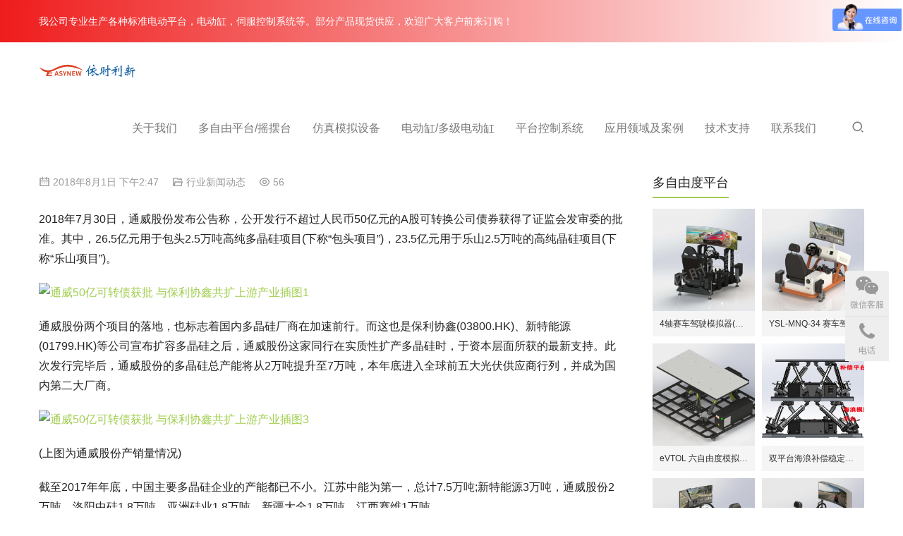

--- FILE ---
content_type: text/html; charset=UTF-8
request_url: https://www.20um.com/news/4627.html
body_size: 11707
content:
<!DOCTYPE html>
<html lang="zh-Hans">
<head>
<meta charset="UTF-8">
<meta http-equiv="X-UA-Compatible" content="IE=Edge,chrome=1">
<meta name="renderer" content="webkit">
<meta name="viewport" content="initial-scale=1.0,user-scalable=no,maximum-scale=1,width=device-width,viewport-fit=cover">
<meta name="format-detection" content="telephone=no">
<title>通威50亿可转债获批 与保利协鑫共扩上游产业  |  佛山市依时利新科技有限公司</title>
	<style>img:is([sizes="auto" i], [sizes^="auto," i]) { contain-intrinsic-size: 3000px 1500px }</style>
	<link rel="canonical" href="https://www.20um.com/news/4627.html" />
<meta name="applicable-device" content="pc,mobile" />
<meta http-equiv="Cache-Control" content="no-transform" />
<link rel="shortcut icon" href="https://www.20um.com/wp-content/uploads/2022/12/fav.png" />
<link rel='dns-prefetch' href='//www.20um.com' />
<link rel='stylesheet' id='stylesheet-css' href='//www.20um.com/wp-content/uploads/wpcom/style.4.9.2.1669968226.css?ver=4.9.2' type='text/css' media='all' />
<link rel='stylesheet' id='font-awesome-css' href='https://www.20um.com/wp-content/themes/vitality/themer/assets/css/font-awesome.css?ver=4.9.2' type='text/css' media='all' />
<link rel='stylesheet' id='wp-block-library-css' href='https://www.20um.com/wp-includes/css/dist/block-library/style.min.css?ver=6.8.1' type='text/css' media='all' />
<style id='classic-theme-styles-inline-css' type='text/css'>
/*! This file is auto-generated */
.wp-block-button__link{color:#fff;background-color:#32373c;border-radius:9999px;box-shadow:none;text-decoration:none;padding:calc(.667em + 2px) calc(1.333em + 2px);font-size:1.125em}.wp-block-file__button{background:#32373c;color:#fff;text-decoration:none}
</style>
<style id='global-styles-inline-css' type='text/css'>
:root{--wp--preset--aspect-ratio--square: 1;--wp--preset--aspect-ratio--4-3: 4/3;--wp--preset--aspect-ratio--3-4: 3/4;--wp--preset--aspect-ratio--3-2: 3/2;--wp--preset--aspect-ratio--2-3: 2/3;--wp--preset--aspect-ratio--16-9: 16/9;--wp--preset--aspect-ratio--9-16: 9/16;--wp--preset--color--black: #000000;--wp--preset--color--cyan-bluish-gray: #abb8c3;--wp--preset--color--white: #ffffff;--wp--preset--color--pale-pink: #f78da7;--wp--preset--color--vivid-red: #cf2e2e;--wp--preset--color--luminous-vivid-orange: #ff6900;--wp--preset--color--luminous-vivid-amber: #fcb900;--wp--preset--color--light-green-cyan: #7bdcb5;--wp--preset--color--vivid-green-cyan: #00d084;--wp--preset--color--pale-cyan-blue: #8ed1fc;--wp--preset--color--vivid-cyan-blue: #0693e3;--wp--preset--color--vivid-purple: #9b51e0;--wp--preset--gradient--vivid-cyan-blue-to-vivid-purple: linear-gradient(135deg,rgba(6,147,227,1) 0%,rgb(155,81,224) 100%);--wp--preset--gradient--light-green-cyan-to-vivid-green-cyan: linear-gradient(135deg,rgb(122,220,180) 0%,rgb(0,208,130) 100%);--wp--preset--gradient--luminous-vivid-amber-to-luminous-vivid-orange: linear-gradient(135deg,rgba(252,185,0,1) 0%,rgba(255,105,0,1) 100%);--wp--preset--gradient--luminous-vivid-orange-to-vivid-red: linear-gradient(135deg,rgba(255,105,0,1) 0%,rgb(207,46,46) 100%);--wp--preset--gradient--very-light-gray-to-cyan-bluish-gray: linear-gradient(135deg,rgb(238,238,238) 0%,rgb(169,184,195) 100%);--wp--preset--gradient--cool-to-warm-spectrum: linear-gradient(135deg,rgb(74,234,220) 0%,rgb(151,120,209) 20%,rgb(207,42,186) 40%,rgb(238,44,130) 60%,rgb(251,105,98) 80%,rgb(254,248,76) 100%);--wp--preset--gradient--blush-light-purple: linear-gradient(135deg,rgb(255,206,236) 0%,rgb(152,150,240) 100%);--wp--preset--gradient--blush-bordeaux: linear-gradient(135deg,rgb(254,205,165) 0%,rgb(254,45,45) 50%,rgb(107,0,62) 100%);--wp--preset--gradient--luminous-dusk: linear-gradient(135deg,rgb(255,203,112) 0%,rgb(199,81,192) 50%,rgb(65,88,208) 100%);--wp--preset--gradient--pale-ocean: linear-gradient(135deg,rgb(255,245,203) 0%,rgb(182,227,212) 50%,rgb(51,167,181) 100%);--wp--preset--gradient--electric-grass: linear-gradient(135deg,rgb(202,248,128) 0%,rgb(113,206,126) 100%);--wp--preset--gradient--midnight: linear-gradient(135deg,rgb(2,3,129) 0%,rgb(40,116,252) 100%);--wp--preset--font-size--small: 13px;--wp--preset--font-size--medium: 20px;--wp--preset--font-size--large: 36px;--wp--preset--font-size--x-large: 42px;--wp--preset--spacing--20: 0.44rem;--wp--preset--spacing--30: 0.67rem;--wp--preset--spacing--40: 1rem;--wp--preset--spacing--50: 1.5rem;--wp--preset--spacing--60: 2.25rem;--wp--preset--spacing--70: 3.38rem;--wp--preset--spacing--80: 5.06rem;--wp--preset--shadow--natural: 6px 6px 9px rgba(0, 0, 0, 0.2);--wp--preset--shadow--deep: 12px 12px 50px rgba(0, 0, 0, 0.4);--wp--preset--shadow--sharp: 6px 6px 0px rgba(0, 0, 0, 0.2);--wp--preset--shadow--outlined: 6px 6px 0px -3px rgba(255, 255, 255, 1), 6px 6px rgba(0, 0, 0, 1);--wp--preset--shadow--crisp: 6px 6px 0px rgba(0, 0, 0, 1);}:where(.is-layout-flex){gap: 0.5em;}:where(.is-layout-grid){gap: 0.5em;}body .is-layout-flex{display: flex;}.is-layout-flex{flex-wrap: wrap;align-items: center;}.is-layout-flex > :is(*, div){margin: 0;}body .is-layout-grid{display: grid;}.is-layout-grid > :is(*, div){margin: 0;}:where(.wp-block-columns.is-layout-flex){gap: 2em;}:where(.wp-block-columns.is-layout-grid){gap: 2em;}:where(.wp-block-post-template.is-layout-flex){gap: 1.25em;}:where(.wp-block-post-template.is-layout-grid){gap: 1.25em;}.has-black-color{color: var(--wp--preset--color--black) !important;}.has-cyan-bluish-gray-color{color: var(--wp--preset--color--cyan-bluish-gray) !important;}.has-white-color{color: var(--wp--preset--color--white) !important;}.has-pale-pink-color{color: var(--wp--preset--color--pale-pink) !important;}.has-vivid-red-color{color: var(--wp--preset--color--vivid-red) !important;}.has-luminous-vivid-orange-color{color: var(--wp--preset--color--luminous-vivid-orange) !important;}.has-luminous-vivid-amber-color{color: var(--wp--preset--color--luminous-vivid-amber) !important;}.has-light-green-cyan-color{color: var(--wp--preset--color--light-green-cyan) !important;}.has-vivid-green-cyan-color{color: var(--wp--preset--color--vivid-green-cyan) !important;}.has-pale-cyan-blue-color{color: var(--wp--preset--color--pale-cyan-blue) !important;}.has-vivid-cyan-blue-color{color: var(--wp--preset--color--vivid-cyan-blue) !important;}.has-vivid-purple-color{color: var(--wp--preset--color--vivid-purple) !important;}.has-black-background-color{background-color: var(--wp--preset--color--black) !important;}.has-cyan-bluish-gray-background-color{background-color: var(--wp--preset--color--cyan-bluish-gray) !important;}.has-white-background-color{background-color: var(--wp--preset--color--white) !important;}.has-pale-pink-background-color{background-color: var(--wp--preset--color--pale-pink) !important;}.has-vivid-red-background-color{background-color: var(--wp--preset--color--vivid-red) !important;}.has-luminous-vivid-orange-background-color{background-color: var(--wp--preset--color--luminous-vivid-orange) !important;}.has-luminous-vivid-amber-background-color{background-color: var(--wp--preset--color--luminous-vivid-amber) !important;}.has-light-green-cyan-background-color{background-color: var(--wp--preset--color--light-green-cyan) !important;}.has-vivid-green-cyan-background-color{background-color: var(--wp--preset--color--vivid-green-cyan) !important;}.has-pale-cyan-blue-background-color{background-color: var(--wp--preset--color--pale-cyan-blue) !important;}.has-vivid-cyan-blue-background-color{background-color: var(--wp--preset--color--vivid-cyan-blue) !important;}.has-vivid-purple-background-color{background-color: var(--wp--preset--color--vivid-purple) !important;}.has-black-border-color{border-color: var(--wp--preset--color--black) !important;}.has-cyan-bluish-gray-border-color{border-color: var(--wp--preset--color--cyan-bluish-gray) !important;}.has-white-border-color{border-color: var(--wp--preset--color--white) !important;}.has-pale-pink-border-color{border-color: var(--wp--preset--color--pale-pink) !important;}.has-vivid-red-border-color{border-color: var(--wp--preset--color--vivid-red) !important;}.has-luminous-vivid-orange-border-color{border-color: var(--wp--preset--color--luminous-vivid-orange) !important;}.has-luminous-vivid-amber-border-color{border-color: var(--wp--preset--color--luminous-vivid-amber) !important;}.has-light-green-cyan-border-color{border-color: var(--wp--preset--color--light-green-cyan) !important;}.has-vivid-green-cyan-border-color{border-color: var(--wp--preset--color--vivid-green-cyan) !important;}.has-pale-cyan-blue-border-color{border-color: var(--wp--preset--color--pale-cyan-blue) !important;}.has-vivid-cyan-blue-border-color{border-color: var(--wp--preset--color--vivid-cyan-blue) !important;}.has-vivid-purple-border-color{border-color: var(--wp--preset--color--vivid-purple) !important;}.has-vivid-cyan-blue-to-vivid-purple-gradient-background{background: var(--wp--preset--gradient--vivid-cyan-blue-to-vivid-purple) !important;}.has-light-green-cyan-to-vivid-green-cyan-gradient-background{background: var(--wp--preset--gradient--light-green-cyan-to-vivid-green-cyan) !important;}.has-luminous-vivid-amber-to-luminous-vivid-orange-gradient-background{background: var(--wp--preset--gradient--luminous-vivid-amber-to-luminous-vivid-orange) !important;}.has-luminous-vivid-orange-to-vivid-red-gradient-background{background: var(--wp--preset--gradient--luminous-vivid-orange-to-vivid-red) !important;}.has-very-light-gray-to-cyan-bluish-gray-gradient-background{background: var(--wp--preset--gradient--very-light-gray-to-cyan-bluish-gray) !important;}.has-cool-to-warm-spectrum-gradient-background{background: var(--wp--preset--gradient--cool-to-warm-spectrum) !important;}.has-blush-light-purple-gradient-background{background: var(--wp--preset--gradient--blush-light-purple) !important;}.has-blush-bordeaux-gradient-background{background: var(--wp--preset--gradient--blush-bordeaux) !important;}.has-luminous-dusk-gradient-background{background: var(--wp--preset--gradient--luminous-dusk) !important;}.has-pale-ocean-gradient-background{background: var(--wp--preset--gradient--pale-ocean) !important;}.has-electric-grass-gradient-background{background: var(--wp--preset--gradient--electric-grass) !important;}.has-midnight-gradient-background{background: var(--wp--preset--gradient--midnight) !important;}.has-small-font-size{font-size: var(--wp--preset--font-size--small) !important;}.has-medium-font-size{font-size: var(--wp--preset--font-size--medium) !important;}.has-large-font-size{font-size: var(--wp--preset--font-size--large) !important;}.has-x-large-font-size{font-size: var(--wp--preset--font-size--x-large) !important;}
:where(.wp-block-post-template.is-layout-flex){gap: 1.25em;}:where(.wp-block-post-template.is-layout-grid){gap: 1.25em;}
:where(.wp-block-columns.is-layout-flex){gap: 2em;}:where(.wp-block-columns.is-layout-grid){gap: 2em;}
:root :where(.wp-block-pullquote){font-size: 1.5em;line-height: 1.6;}
</style>
<script type="text/javascript" src="https://www.20um.com/wp-includes/js/jquery/jquery.min.js?ver=3.7.1" id="jquery-core-js"></script>
<script type="text/javascript" src="https://www.20um.com/wp-includes/js/jquery/jquery-migrate.min.js?ver=3.4.1" id="jquery-migrate-js"></script>
<link rel="EditURI" type="application/rsd+xml" title="RSD" href="https://www.20um.com/xmlrpc.php?rsd" />
<link rel="icon" href="https://www.20um.com/wp-content/uploads/2022/12/fav-150x150.png" sizes="32x32" />
<link rel="icon" href="https://www.20um.com/wp-content/uploads/2022/12/fav.png" sizes="192x192" />
<link rel="apple-touch-icon" href="https://www.20um.com/wp-content/uploads/2022/12/fav.png" />
<meta name="msapplication-TileImage" content="https://www.20um.com/wp-content/uploads/2022/12/fav.png" />
<!--[if lte IE 11]><script src="https://www.20um.com/wp-content/themes/vitality/js/update.js"></script><![endif]-->
</head>
<body class="wp-singular post-template-default single single-post postid-4627 single-format-standard wp-theme-vitality lang-cn">
<header id="header" class="navbar-default">
	<div class="container clearfix">
        <div class="navbar-header">
            <button type="button" class="navbar-toggle collapsed" data-toggle="collapse" data-target=".navbar-menu">
                <span class="icon-bar icon-bar-1"></span>
                <span class="icon-bar icon-bar-2"></span>
                <span class="icon-bar icon-bar-3"></span>
            </button>
                        <div class="navbar-brand">
                <a href="https://www.20um.com" rel="home"><img src="https://www.20um.com/wp-content/uploads/2019/09/logo.png" alt="佛山市依时利新科技有限公司"></a>
            </div>
        </div>
        <nav class="collapse navbar-collapse navbar-right navbar-menu">
            <ul id="menu-head" class="nav navbar-nav"><li class="menu-item dropdown"><a href="https://www.20um.com/about" class="dropdown-toggle">关于我们</a>
<ul class="dropdown-menu menu-item-wrap menu-item-col-2">
	<li class="menu-item"><a href="https://www.20um.com/about">公司介绍</a></li>
	<li class="menu-item"><a href="https://www.20um.com/rongyao">荣耀资质</a></li>
</ul>
</li>
<li class="menu-item dropdown"><a href="https://www.20um.com/products" class="dropdown-toggle">多自由平台/摇摆台</a>
<ul class="dropdown-menu menu-item-wrap menu-item-col-5">
	<li class="menu-item"><a href="https://www.20um.com/products/2dof">两自由度仿真平台</a></li>
	<li class="menu-item"><a href="https://www.20um.com/products/three-freedom-platform">三自由度仿真平台</a></li>
	<li class="menu-item"><a href="https://www.20um.com/products/4dof">四自由度仿真平台</a></li>
	<li class="menu-item"><a href="https://www.20um.com/products/six-freedom-platform">六自由度仿真/调姿平台</a></li>
	<li class="menu-item"><a href="https://www.20um.com/products/%e5%80%be%e6%96%9c%e6%91%87%e6%91%86%e8%af%95%e9%aa%8c%e6%9c%ba-%e5%8f%b0">倾斜摇摆试验机/台</a></li>
	<li class="menu-item"><a href="https://www.20um.com/products/hailang-dof">海浪补偿运动平台</a></li>
	<li class="menu-item"><a href="https://www.20um.com/products/dizhen-moni-zhendongtai">地震模拟震动台</a></li>
	<li class="menu-item"><a href="https://www.20um.com/products/dingzhi-dof">定制自由度仿真/调姿平台</a></li>
</ul>
</li>
<li class="menu-item dropdown"><a href="https://www.20um.com/feixingmoni" class="dropdown-toggle">仿真模拟设备</a>
<ul class="dropdown-menu menu-item-wrap menu-item-col-5">
	<li class="menu-item"><a href="https://www.20um.com/feixingmoni/feixingqi">飞行模拟舱/器</a></li>
	<li class="menu-item"><a href="https://www.20um.com/feixingmoni/qichemoniqi">汽车模拟器</a></li>
	<li class="menu-item"><a href="https://www.20um.com/feixingmoni/scmnq">赛车模拟器</a></li>
	<li class="menu-item"><a href="https://www.20um.com/feixingmoni/ycjsc">远程驾驶舱-定制</a></li>
	<li class="menu-item"><a href="https://www.20um.com/feixingmoni/gcjx">工程机械模拟器</a></li>
	<li class="menu-item"><a href="https://www.20um.com/feixingmoni/motoche">电动摩托车模拟器</a></li>
	<li class="menu-item"><a href="https://www.20um.com/feixingmoni/zxc">自行车模拟器</a></li>
</ul>
</li>
<li class="menu-item dropdown"><a href="https://www.20um.com/sfddg" class="dropdown-toggle">电动缸/多级电动缸</a>
<ul class="dropdown-menu menu-item-wrap menu-item-col-5">
	<li class="menu-item"><a href="https://www.20um.com/sfddg/djddg">多级电动缸/多节电推缸</a></li>
	<li class="menu-item"><a href="https://www.20um.com/sfddg/ysl64">YSL64系列常规电动缸</a></li>
	<li class="menu-item"><a href="https://www.20um.com/sfddg/ysl75-sfddg">YSL75系列中型电动缸</a></li>
	<li class="menu-item"><a href="https://www.20um.com/sfddg/ysl93-sfddg">YSL93系列大型电动缸</a></li>
	<li class="menu-item"><a href="https://www.20um.com/sfddg/ysl111-sfddg">YSL111系列大型电动缸</a></li>
	<li class="menu-item"><a href="https://www.20um.com/sfddg/ysl134-sfddg">YSL134系列重型电动缸</a></li>
	<li class="menu-item"><a href="https://www.20um.com/sfddg/ysl165">YSL165系列重型电动缸</a></li>
	<li class="menu-item"><a href="https://www.20um.com/sfddg/ysl200">15~100吨-重型电动缸</a></li>
</ul>
</li>
<li class="menu-item dropdown"><a href="https://www.20um.com/kongzhi" class="dropdown-toggle">平台控制系统</a>
<ul class="dropdown-menu menu-item-wrap menu-item-col-4">
	<li class="menu-item menu-item-object-post"><a href="https://www.20um.com/kongzhi/6197.html">多自由度运动控制器</a></li>
	<li class="menu-item menu-item-object-post"><a href="https://www.20um.com/kongzhi/6200.html">六自由度-洗出算法</a></li>
	<li class="menu-item menu-item-object-post"><a href="https://www.20um.com/kongzhi/6202.html">三/六自由度运动控制反解算法</a></li>
	<li class="menu-item menu-item-object-post"><a href="https://www.20um.com/kongzhi/6204.html">三/六自由度运动控制正解算法</a></li>
</ul>
</li>
<li class="menu-item dropdown"><a href="https://www.20um.com/case" class="dropdown-toggle">应用领域及案例</a>
<ul class="dropdown-menu menu-item-wrap menu-item-col-5">
	<li class="menu-item"><a href="https://www.20um.com/case/qiche">汽车驾驶模拟仿真</a></li>
	<li class="menu-item"><a href="https://www.20um.com/case/feixing">飞行驾驶模拟仿真</a></li>
	<li class="menu-item"><a href="https://www.20um.com/case/dizhen">地震模拟体验</a></li>
	<li class="menu-item"><a href="https://www.20um.com/case/hailang">海浪模拟仿真/海浪补偿</a></li>
	<li class="menu-item"><a href="https://www.20um.com/case/chuanzai">船载卫星天线测试</a></li>
	<li class="menu-item"><a href="https://www.20um.com/case/donggan">动感娱乐仿真</a></li>
	<li class="menu-item"><a href="https://www.20um.com/case/shiyan">试验装置</a></li>
	<li class="menu-item"><a href="https://www.20um.com/case/yazhuang">汽车工业压装</a></li>
	<li class="menu-item"><a href="https://www.20um.com/case/sp-yy-bz-wl">食品、医药、包装、物流行业</a></li>
	<li class="menu-item"><a href="https://www.20um.com/case/qita">其它行业压装设备</a></li>
	<li class="menu-item"><a href="https://www.20um.com/case/tihuan">油缸/气缸替换</a></li>
</ul>
</li>
<li class="menu-item dropdown"><a href="https://www.20um.com/jishuzhichi" class="dropdown-toggle">技术支持</a>
<ul class="dropdown-menu menu-item-wrap menu-item-col-5">
	<li class="menu-item menu-item-object-post"><a href="https://www.20um.com/jishuzhichi/6214.html">多自由度平台选型</a></li>
	<li class="menu-item menu-item-object-post"><a href="https://www.20um.com/jishuzhichi/6216.html">电动缸选型</a></li>
	<li class="menu-item menu-item-object-post"><a href="https://www.20um.com/jishuzhichi/6218.html">其它产品选型样本</a></li>
	<li class="menu-item current-post-ancestor current-post-parent active"><a href="https://www.20um.com/news">行业新闻动态</a></li>
	<li class="menu-item"><a href="https://www.20um.com/zulin">租赁服务</a></li>
	<li class="menu-item"><a href="https://www.20um.com/products/shipin">安装、调试视频</a></li>
	<li class="menu-item"><a href="https://www.20um.com/wenda">常见问题</a></li>
</ul>
</li>
<li class="menu-item dropdown"><a href="https://www.20um.com/contact" class="dropdown-toggle">联系我们</a>
<ul class="dropdown-menu menu-item-wrap menu-item-col-2">
	<li class="menu-item"><a href="https://www.20um.com/jobs">人才招聘</a></li>
	<li class="menu-item"><a href="https://www.20um.com/contact">在线留言</a></li>
</ul>
</li>
</ul><!-- /.navbar-collapse -->

            <div class="navbar-action pull-right">
                                    <div class="search-index pull-left">
                        <a class="search-icon" href="javascript:;"><i class="wpcom-icon wi"><svg aria-hidden="true"><use xlink:href="#wi-search"></use></svg></i></a>
                        <form class="search-form" action="https://www.20um.com" method="get" role="search">
    <input type="text" class="keyword" name="s" placeholder="输入关键词搜索..." value="">
    <button type="submit" class="submit"><i class="wpcom-icon wi"><svg aria-hidden="true"><use xlink:href="#wi-search"></use></svg></i></button>
</form>                    </div><!-- /.search-index -->
                                
                            </div>
        </nav>
	</div><!-- /.container -->
</header>
<div id="wrap">    <div class="post-head">
        <div class="container clearfix" id="j-post-head">
            <ol class="breadcrumb" vocab="https://schema.org/" typeof="BreadcrumbList"><li class="home" property="itemListElement" typeof="ListItem"><a href="https://www.20um.com" property="item" typeof="WebPage"><span property="name" class="hide">佛山市依时利新科技有限公司</span>首页</a><meta property="position" content="1"></li><li property="itemListElement" typeof="ListItem"><i class="wpcom-icon wi"><svg aria-hidden="true"><use xlink:href="#wi-arrow-right-3"></use></svg></i><a href="https://www.20um.com/news" property="item" typeof="WebPage"><span property="name">行业新闻动态</span></a><meta property="position" content="2"></li></ol>            <div class="pull-left" id="j-title">
                <h1 class="title entry-title">通威50亿可转债获批 与保利协鑫共扩上游产业</h1>
            </div>
        </div>
    </div>
    <div class="container">
        <div class="main">
            <div class="entry-meta">
                <time class="entry-meta-time published" datetime="2018-08-01T14:47:19+08:00" pubdate>
                    <i class="wpcom-icon wi"><svg aria-hidden="true"><use xlink:href="#wi-date"></use></svg></i> 2018年8月1日 下午2:47                </time>
                                <span class="entry-meta-cat"><i class="wpcom-icon wi"><svg aria-hidden="true"><use xlink:href="#wi-folder-open"></use></svg></i> <a href="https://www.20um.com/news" rel="category tag">行业新闻动态</a></span>
                <span class="entry-meta-cat"><i class="wpcom-icon wi"><svg aria-hidden="true"><use xlink:href="#wi-eye"></use></svg></i> 56</span>            </div>
            <div class="entry-content">
                <p>2018年7月30日，通威股份发布公告称，公开发行不超过人民币50亿元的A股可转换公司债券获得了证监会发审委的批准。其中，26.5亿元用于包头2.5万吨高纯多晶硅项目(下称“包头项目”)，23.5亿元用于乐山2.5万吨的高纯晶硅项目(下称“乐山项目”)。</p>
<p><noscript><img decoding="async" src="https://www.xianjichina.com/data/editer/20180731/image/11bac0fd1efbe61b62b5be529548a82c.png" title="通威50亿可转债获批 与保利协鑫共扩上游产业插图" alt="通威50亿可转债获批 与保利协鑫共扩上游产业插图" /></noscript><img decoding="async" class="j-lazy" src="https://www.20um.com/wp-content/themes/vitality/themer/assets/images/lazy.png" data-original="https://www.xianjichina.com/data/editer/20180731/image/11bac0fd1efbe61b62b5be529548a82c.png" title="通威50亿可转债获批 与保利协鑫共扩上游产业插图1" alt="通威50亿可转债获批 与保利协鑫共扩上游产业插图1" /></p>
<p>通威股份两个项目的落地，也标志着国内多晶硅厂商在加速前行。而这也是保利协鑫(03800.HK)、新特能源(01799.HK)等公司宣布扩容多晶硅之后，通威股份这家同行在实质性扩产多晶硅时，于资本层面所获的最新支持。此次发行完毕后，通威股份的多晶硅总产能将从2万吨提升至7万吨，本年底进入全球前五大光伏供应商行列，并成为国内第二大厂商。</p>
<p><noscript><img fetchpriority="high" decoding="async" src="https://www.xianjichina.com/data/editer/20180731/image/daf90f6abe15914f9420a198e17f11e7.png" width="450" height="137" title="通威50亿可转债获批 与保利协鑫共扩上游产业插图2" alt="通威50亿可转债获批 与保利协鑫共扩上游产业插图2" /></noscript><img fetchpriority="high" decoding="async" class="j-lazy" src="https://www.20um.com/wp-content/themes/vitality/themer/assets/images/lazy.png" data-original="https://www.xianjichina.com/data/editer/20180731/image/daf90f6abe15914f9420a198e17f11e7.png" width="450" height="137" title="通威50亿可转债获批 与保利协鑫共扩上游产业插图3" alt="通威50亿可转债获批 与保利协鑫共扩上游产业插图3" /></p>
<p>(上图为通威股份产销量情况)</p>
<p>截至2017年年底，中国主要多晶硅企业的产能都已不小。江苏中能为第一，总计7.5万吨;新特能源3万吨，通威股份2万吨，洛阳中硅1.8万吨，亚洲硅业1.8万吨，新疆大全1.8万吨，江西赛维1万吨。</p>
<p>上述所有多晶硅企业中，除了江西赛维没有在2017年出现扩容动作之外，其他都有不同程度的产能扩充。其中，江苏中能提升了5000吨，新特能源、洛阳中硅分别提升了7200吨和2300吨。亚洲硅业的提升幅度为6700吨(数据来源CPIA)。四家主流多晶硅大厂在去年的营收总计达274亿元左右。</p>
<p>尽管下半年户用和地面电站可能会暂停，但全球的光伏需求未有停歇迹象。而这一预测也让国内多晶硅企业在做新一轮扩产计划时有了一定的底气。</p>
<p>就第一大多晶硅企业保利协鑫的业务布局来看，它将继续稳固江苏徐州基地的多晶生产线(约7.5万吨)。该区域现有的2万吨产能搬至新疆后，原有产能将由自备电厂低电价完全覆盖，进一步突显公司在多晶硅生产环节的成本优势。其次，该公司西进新疆，57亿元巨资投入、扩产多晶硅产业基地。该项目包括4万吨的新建设备、2万吨现有徐州项目搬迁，总预算达56.82亿元，其中20亿元为注册资本，由企业自有资金支付。</p>
<p>今年5月27日的SNEC期间，大会执行主席、协鑫集团董事长兼保利协鑫董事局主席朱共山发言指出，协鑫集团新疆多晶硅一体化基地正在建设中，多晶产品成本下降的同时，品质也会继续稳步提升。到2020年，协鑫集团多晶硅产能或达15万吨。</p>
<p><noscript><img decoding="async" src="https://www.xianjichina.com/data/editer/20180731/image/ef1833c104f1f84c8766d9991890d5d6.png" title="通威50亿可转债获批 与保利协鑫共扩上游产业插图4" alt="通威50亿可转债获批 与保利协鑫共扩上游产业插图4" /></noscript><img decoding="async" class="j-lazy" src="https://www.20um.com/wp-content/themes/vitality/themer/assets/images/lazy.png" data-original="https://www.xianjichina.com/data/editer/20180731/image/ef1833c104f1f84c8766d9991890d5d6.png" title="通威50亿可转债获批 与保利协鑫共扩上游产业插图5" alt="通威50亿可转债获批 与保利协鑫共扩上游产业插图5" /></p>
<p>(保利协鑫工程师正在勘察现场)</p>
<p>而通威股份方面，将会从现有的2万吨多晶硅产能，一跃提升至7万吨的产能。今年2月底，新特能源也称，要在2年内投资40亿、扩产多晶硅至总计6.6万吨。</p>
<p>通威股份的内部测算显示，各达2.5万吨的包头、乐山多晶硅项目，营收将分别为25.7亿元，同时净利润则分别实现8.8亿元、7.9亿元，预计财务内部收益率在30%以上。</p>
<p>截至2018年6月底，包头和乐山多晶硅的投资进度分别是42.17%和31.17%。通威股份也透露，仅多晶硅业务，2018年至2019年的客户意向采购订单分别是1.74万吨、7.06万吨和8.56万吨(取意向最高值)。</p>
<p><noscript><img decoding="async" src="https://www.xianjichina.com/data/editer/20180731/image/06ac983cfeb24f94de563b4d22f563f6.png" width="450" height="240" title="通威50亿可转债获批 与保利协鑫共扩上游产业插图6" alt="通威50亿可转债获批 与保利协鑫共扩上游产业插图6" /></noscript><img decoding="async" class="j-lazy" src="https://www.20um.com/wp-content/themes/vitality/themer/assets/images/lazy.png" data-original="https://www.xianjichina.com/data/editer/20180731/image/06ac983cfeb24f94de563b4d22f563f6.png" width="450" height="240" title="通威50亿可转债获批 与保利协鑫共扩上游产业插图7" alt="通威50亿可转债获批 与保利协鑫共扩上游产业插图7" /></p>
<p>在技术方面，2017年，通威股份多晶硅产能提升至2万吨/年，平均综合电耗降低至62KWh/kg以下，低于工信部所公布的领先企业综合电耗降低至70KWh/kg的平均行业水平。而在多晶硅原料硅粉较大幅度上涨的情况下，全年平均生产成本降低至5.88万元每吨。</p>
<p>目前，光伏产业已经是通威占据大半江山的核心业务之一了。2017年，其光伏业务板块收入实现93.8171亿元，占主营收入的36.65%，毛利则占主营毛利的54%，至27亿元。</p>
<p>2018年，通威股份的主要建设项目为三类：第一，在建的前次募集资金投资项目合肥太阳能二期2.3GW高效晶硅电池片和年产3.2GW的高效晶体硅太阳能电池，预计年底前建成投产。第二，此次5万吨的多晶硅项目，也将在今年年底投产。第三则是其他投资项目，主要是光伏电站和农牧业务板块的饲料厂技改和扩产项目，预计2年内陆续建成。</p>
<p>据财经网报道，国家能源局近日明确，不区分存量、增量资产，可再生能源补贴强度维持20年不变，配额制文件有望年内出台，新能源发展方向不变。</p>
<p>本文来自：索比光伏网</p>
                            </div>
            <div class="entry-tag"></div>
            <div class="entry-page">
                <p>上一篇：<a href="https://www.20um.com/news/4625.html" rel="prev">国内第一条臂车数字智能生产线投产 月产能达300台</a></p>
                <p>下一篇：<a href="https://www.20um.com/news/4629.html" rel="next">富耐克：超硬工具和超硬材料市场领导者</a></p>
            </div>
            <h3 class="entry-related-title">相关新闻</h3><ul class="entry-related entry-related-li"><li class="related-item"><a href="https://www.20um.com/news/7133.html" title="4轴动感赛车模拟器">4轴动感赛车模拟器</a></li><li class="related-item"><a href="https://www.20um.com/news/7175.html" title="自行车骑行模拟器-YSL-3DOF-ZXC-1KN">自行车骑行模拟器-YSL-3DOF-ZXC-1KN</a></li><li class="related-item"><a href="https://www.20um.com/news/7179.html" title="YSL-6DOF-MNQ-49 六轴汽车驾驶模拟器">YSL-6DOF-MNQ-49 六轴汽车驾驶模拟器</a></li><li class="related-item"><a href="https://www.20um.com/news/7192.html" title="YSL-MNQ-49 新能源汽车驾驶模拟器">YSL-MNQ-49 新能源汽车驾驶模拟器</a></li><li class="related-item"><a href="https://www.20um.com/news/7063.html" title="三自由度-船用自平衡椅-防晕座椅">三自由度-船用自平衡椅-防晕座椅</a></li><li class="related-item"><a href="https://www.20um.com/news/6384.html" title="依时利2022春节放假通知">依时利2022春节放假通知</a></li><li class="related-item"><a href="https://www.20um.com/news/6319.html" title="直线式电动缸样本用途广泛、主要分类">直线式电动缸样本用途广泛、主要分类</a></li><li class="related-item"><a href="https://www.20um.com/news/6293.html" title="伺服电动缸推力大小可控吗？">伺服电动缸推力大小可控吗？</a></li><li class="related-item"><a href="https://www.20um.com/news/6289.html" title="湖南长沙用户注意!专业生产直流电动缸,厂家直销,型号齐全.">湖南长沙用户注意!专业生产直流电动缸,厂家直销,型号齐全.</a></li><li class="related-item"><a href="https://www.20um.com/news/6286.html" title="电动缸原理三维动画，电动缸结构图">电动缸原理三维动画，电动缸结构图</a></li></ul>                    </div>
                    <aside id="sidebar" class="hidden-xs sidebar">
                <div class="widget widget_lastest_products"><h3 class="widget-title"><span>多自由度平台</span></h3>            <ul class="p-list row">
                                    <li class="col-xs-12 col-md-12 p-item">
                        <div class="p-item-wrap">
                            <a class="thumb" href="https://www.20um.com/products/three-freedom-platform/7268.html">
                                <img class="j-lazy" src="https://www.20um.com/wp-content/themes/vitality/themer/assets/images/lazy.png" data-original="https://www.20um.com/wp-content/uploads/2025/12/2025123002352070-480x480.jpg" width="480" height="480" alt="4轴赛车驾驶模拟器(YSL-MNQ-S34)" title="4轴赛车驾驶模拟器(YSL-MNQ-S34)缩略图" />                            </a>
                            <h4 class="title">
                                <a href="https://www.20um.com/products/three-freedom-platform/7268.html" title="4轴赛车驾驶模拟器(YSL-MNQ-S34)">
                                    4轴赛车驾驶模拟器(YSL-MNQ-S34)                                </a>
                            </h4>
                        </div>
                    </li>
                                    <li class="col-xs-12 col-md-12 p-item">
                        <div class="p-item-wrap">
                            <a class="thumb" href="https://www.20um.com/products/three-freedom-platform/7265.html">
                                <img width="480" height="480" src="https://www.20um.com/wp-content/themes/vitality/themer/assets/images/lazy.png" class="attachment-post-thumbnail size-post-thumbnail wp-post-image j-lazy" alt="YSL-MNQ-34 赛车驾驶模拟器" decoding="async" data-original="https://www.20um.com/wp-content/uploads/2025/12/2025122906362076-480x480.jpg" title="YSL-MNQ-34 赛车驾驶模拟器缩略图" />                            </a>
                            <h4 class="title">
                                <a href="https://www.20um.com/products/three-freedom-platform/7265.html" title="YSL-MNQ-34 赛车驾驶模拟器">
                                    YSL-MNQ-34 赛车驾驶模拟器                                </a>
                            </h4>
                        </div>
                    </li>
                                    <li class="col-xs-12 col-md-12 p-item">
                        <div class="p-item-wrap">
                            <a class="thumb" href="https://www.20um.com/products/7259.html">
                                <img width="480" height="480" src="https://www.20um.com/wp-content/themes/vitality/themer/assets/images/lazy.png" class="attachment-post-thumbnail size-post-thumbnail wp-post-image j-lazy" alt="eVTOL 六自由度模拟平台" decoding="async" data-original="https://www.20um.com/wp-content/uploads/2025/11/cf92431d9cafb7c44aeba72068392310-480x480.jpg" title="eVTOL 六自由度模拟平台缩略图" />                            </a>
                            <h4 class="title">
                                <a href="https://www.20um.com/products/7259.html" title="eVTOL 六自由度模拟平台">
                                    eVTOL 六自由度模拟平台                                </a>
                            </h4>
                        </div>
                    </li>
                                    <li class="col-xs-12 col-md-12 p-item">
                        <div class="p-item-wrap">
                            <a class="thumb" href="https://www.20um.com/products/7247.html">
                                <img width="480" height="480" src="https://www.20um.com/wp-content/themes/vitality/themer/assets/images/lazy.png" class="attachment-post-thumbnail size-post-thumbnail wp-post-image j-lazy" alt="双平台海浪补偿稳定系统" decoding="async" data-original="https://www.20um.com/wp-content/uploads/2025/10/2025102206112530-480x480.jpg" title="双平台海浪补偿稳定系统缩略图" />                            </a>
                            <h4 class="title">
                                <a href="https://www.20um.com/products/7247.html" title="双平台海浪补偿稳定系统">
                                    双平台海浪补偿稳定系统                                </a>
                            </h4>
                        </div>
                    </li>
                                    <li class="col-xs-12 col-md-12 p-item">
                        <div class="p-item-wrap">
                            <a class="thumb" href="https://www.20um.com/products/three-freedom-platform/7186.html">
                                <img width="480" height="480" src="https://www.20um.com/wp-content/themes/vitality/themer/assets/images/lazy.png" class="attachment-post-thumbnail size-post-thumbnail wp-post-image j-lazy" alt="YSL-3DOF-MNQ-49 三轴公交汽车驾驶模拟器" decoding="async" data-original="https://www.20um.com/wp-content/uploads/2025/07/737dd8d2029ee29d7db0a8a19f44c0c-480x480.jpg" title="YSL-3DOF-MNQ-49 三轴公交汽车驾驶模拟器缩略图" />                            </a>
                            <h4 class="title">
                                <a href="https://www.20um.com/products/three-freedom-platform/7186.html" title="YSL-3DOF-MNQ-49 三轴公交汽车驾驶模拟器">
                                    YSL-3DOF-MNQ-49 三轴公交汽车驾驶模拟器                                </a>
                            </h4>
                        </div>
                    </li>
                                    <li class="col-xs-12 col-md-12 p-item">
                        <div class="p-item-wrap">
                            <a class="thumb" href="https://www.20um.com/news/7179.html">
                                <img width="480" height="480" src="https://www.20um.com/wp-content/themes/vitality/themer/assets/images/lazy.png" class="attachment-post-thumbnail size-post-thumbnail wp-post-image j-lazy" alt="YSL-6DOF-MNQ-49 六轴汽车驾驶模拟器" decoding="async" data-original="https://www.20um.com/wp-content/uploads/2025/07/2025071604131857-480x480.jpg" title="YSL-6DOF-MNQ-49 六轴汽车驾驶模拟器缩略图" />                            </a>
                            <h4 class="title">
                                <a href="https://www.20um.com/news/7179.html" title="YSL-6DOF-MNQ-49 六轴汽车驾驶模拟器">
                                    YSL-6DOF-MNQ-49 六轴汽车驾驶模拟器                                </a>
                            </h4>
                        </div>
                    </li>
                            </ul>
        </div><div class="widget widget_lastest_products"><h3 class="widget-title"><span>模拟器</span></h3>            <ul class="p-list row">
                                    <li class="col-xs-12 col-md-12 p-item">
                        <div class="p-item-wrap">
                            <a class="thumb" href="https://www.20um.com/products/three-freedom-platform/7265.html">
                                <img width="480" height="480" src="https://www.20um.com/wp-content/themes/vitality/themer/assets/images/lazy.png" class="attachment-post-thumbnail size-post-thumbnail wp-post-image j-lazy" alt="YSL-MNQ-34 赛车驾驶模拟器" decoding="async" data-original="https://www.20um.com/wp-content/uploads/2025/12/2025122906362076-480x480.jpg" title="YSL-MNQ-34 赛车驾驶模拟器缩略图" />                            </a>
                            <h4 class="title">
                                <a href="https://www.20um.com/products/three-freedom-platform/7265.html" title="YSL-MNQ-34 赛车驾驶模拟器">
                                    YSL-MNQ-34 赛车驾驶模拟器                                </a>
                            </h4>
                        </div>
                    </li>
                                    <li class="col-xs-12 col-md-12 p-item">
                        <div class="p-item-wrap">
                            <a class="thumb" href="https://www.20um.com/feixingmoni/7244.html">
                                <img width="480" height="480" src="https://www.20um.com/wp-content/themes/vitality/themer/assets/images/lazy.png" class="attachment-post-thumbnail size-post-thumbnail wp-post-image j-lazy" alt="三屏双座驾驶模拟器-(YSL-MNQ-3P32-T)" decoding="async" data-original="https://www.20um.com/wp-content/uploads/2025/09/YSL-MNQ-3P32-T-480x480.jpg" title="三屏双座驾驶模拟器-(YSL-MNQ-3P32-T)缩略图" />                            </a>
                            <h4 class="title">
                                <a href="https://www.20um.com/feixingmoni/7244.html" title="三屏双座驾驶模拟器-(YSL-MNQ-3P32-T)">
                                    三屏双座驾驶模拟器-(YSL-MNQ-3P32-T)                                </a>
                            </h4>
                        </div>
                    </li>
                                    <li class="col-xs-12 col-md-12 p-item">
                        <div class="p-item-wrap">
                            <a class="thumb" href="https://www.20um.com/feixingmoni/7240.html">
                                <img width="480" height="480" src="https://www.20um.com/wp-content/themes/vitality/themer/assets/images/lazy.png" class="attachment-post-thumbnail size-post-thumbnail wp-post-image j-lazy" alt="三屏驾驶模拟器-(YSL-MNQ-3P32)" decoding="async" data-original="https://www.20um.com/wp-content/uploads/2025/09/YSL-MNQ-3P32-480x480.jpg" title="三屏驾驶模拟器-(YSL-MNQ-3P32)缩略图" />                            </a>
                            <h4 class="title">
                                <a href="https://www.20um.com/feixingmoni/7240.html" title="三屏驾驶模拟器-(YSL-MNQ-3P32)">
                                    三屏驾驶模拟器-(YSL-MNQ-3P32)                                </a>
                            </h4>
                        </div>
                    </li>
                                    <li class="col-xs-12 col-md-12 p-item">
                        <div class="p-item-wrap">
                            <a class="thumb" href="https://www.20um.com/news/7192.html">
                                <img width="480" height="480" src="https://www.20um.com/wp-content/themes/vitality/themer/assets/images/lazy.png" class="attachment-post-thumbnail size-post-thumbnail wp-post-image j-lazy" alt="YSL-MNQ-49 新能源汽车驾驶模拟器" decoding="async" data-original="https://www.20um.com/wp-content/uploads/2025/07/752416bfc499980d199c3dc4dfbb65e-480x480.jpg" title="YSL-MNQ-49 新能源汽车驾驶模拟器缩略图" />                            </a>
                            <h4 class="title">
                                <a href="https://www.20um.com/news/7192.html" title="YSL-MNQ-49 新能源汽车驾驶模拟器">
                                    YSL-MNQ-49 新能源汽车驾驶模拟器                                </a>
                            </h4>
                        </div>
                    </li>
                                    <li class="col-xs-12 col-md-12 p-item">
                        <div class="p-item-wrap">
                            <a class="thumb" href="https://www.20um.com/products/three-freedom-platform/7186.html">
                                <img width="480" height="480" src="https://www.20um.com/wp-content/themes/vitality/themer/assets/images/lazy.png" class="attachment-post-thumbnail size-post-thumbnail wp-post-image j-lazy" alt="YSL-3DOF-MNQ-49 三轴公交汽车驾驶模拟器" decoding="async" data-original="https://www.20um.com/wp-content/uploads/2025/07/737dd8d2029ee29d7db0a8a19f44c0c-480x480.jpg" title="YSL-3DOF-MNQ-49 三轴公交汽车驾驶模拟器缩略图" />                            </a>
                            <h4 class="title">
                                <a href="https://www.20um.com/products/three-freedom-platform/7186.html" title="YSL-3DOF-MNQ-49 三轴公交汽车驾驶模拟器">
                                    YSL-3DOF-MNQ-49 三轴公交汽车驾驶模拟器                                </a>
                            </h4>
                        </div>
                    </li>
                                    <li class="col-xs-12 col-md-12 p-item">
                        <div class="p-item-wrap">
                            <a class="thumb" href="https://www.20um.com/news/7179.html">
                                <img width="480" height="480" src="https://www.20um.com/wp-content/themes/vitality/themer/assets/images/lazy.png" class="attachment-post-thumbnail size-post-thumbnail wp-post-image j-lazy" alt="YSL-6DOF-MNQ-49 六轴汽车驾驶模拟器" decoding="async" data-original="https://www.20um.com/wp-content/uploads/2025/07/2025071604131857-480x480.jpg" title="YSL-6DOF-MNQ-49 六轴汽车驾驶模拟器缩略图" />                            </a>
                            <h4 class="title">
                                <a href="https://www.20um.com/news/7179.html" title="YSL-6DOF-MNQ-49 六轴汽车驾驶模拟器">
                                    YSL-6DOF-MNQ-49 六轴汽车驾驶模拟器                                </a>
                            </h4>
                        </div>
                    </li>
                            </ul>
        </div><div class="widget widget_lastest_products"><h3 class="widget-title"><span>伺服电动缸</span></h3>            <ul class="p-list row">
                                    <li class="col-xs-12 col-md-12 p-item">
                        <div class="p-item-wrap">
                            <a class="thumb" href="https://www.20um.com/sfddg/ysl200/7224.html">
                                <img width="480" height="480" src="https://www.20um.com/wp-content/themes/vitality/themer/assets/images/lazy.png" class="attachment-post-thumbnail size-post-thumbnail wp-post-image j-lazy" alt="100T电动缸- 前后铰安装" decoding="async" data-original="https://www.20um.com/wp-content/uploads/2025/09/2025090109244792-480x480.jpg" title="100T电动缸- 前后铰安装缩略图" />                            </a>
                            <h4 class="title">
                                <a href="https://www.20um.com/sfddg/ysl200/7224.html" title="100T电动缸- 前后铰安装">
                                    100T电动缸- 前后铰安装                                </a>
                            </h4>
                        </div>
                    </li>
                                    <li class="col-xs-12 col-md-12 p-item">
                        <div class="p-item-wrap">
                            <a class="thumb" href="https://www.20um.com/sfddg/ysl200/7218.html">
                                <img width="480" height="480" src="https://www.20um.com/wp-content/themes/vitality/themer/assets/images/lazy.png" class="attachment-post-thumbnail size-post-thumbnail wp-post-image j-lazy" alt="40T电动缸-前后铰安装" decoding="async" data-original="https://www.20um.com/wp-content/uploads/2025/08/2025081602453756-480x480.jpg" title="40T电动缸-前后铰安装缩略图" />                            </a>
                            <h4 class="title">
                                <a href="https://www.20um.com/sfddg/ysl200/7218.html" title="40T电动缸-前后铰安装">
                                    40T电动缸-前后铰安装                                </a>
                            </h4>
                        </div>
                    </li>
                                    <li class="col-xs-12 col-md-12 p-item">
                        <div class="p-item-wrap">
                            <a class="thumb" href="https://www.20um.com/sfddg/ysl200/7213.html">
                                <img width="480" height="480" src="https://www.20um.com/wp-content/themes/vitality/themer/assets/images/lazy.png" class="attachment-post-thumbnail size-post-thumbnail wp-post-image j-lazy" alt="40T电动缸-前法兰安装" decoding="async" data-original="https://www.20um.com/wp-content/uploads/2025/08/2025081602291663-480x480.jpg" title="40T电动缸-前法兰安装缩略图" />                            </a>
                            <h4 class="title">
                                <a href="https://www.20um.com/sfddg/ysl200/7213.html" title="40T电动缸-前法兰安装">
                                    40T电动缸-前法兰安装                                </a>
                            </h4>
                        </div>
                    </li>
                                    <li class="col-xs-12 col-md-12 p-item">
                        <div class="p-item-wrap">
                            <a class="thumb" href="https://www.20um.com/sfddg/ysl200/7197.html">
                                <img width="480" height="480" src="https://www.20um.com/wp-content/themes/vitality/themer/assets/images/lazy.png" class="attachment-post-thumbnail size-post-thumbnail wp-post-image j-lazy" alt="30T电动缸- 后法兰安装" decoding="async" data-original="https://www.20um.com/wp-content/uploads/2025/08/2025081104393329-480x480.jpg" title="30T电动缸- 后法兰安装缩略图" />                            </a>
                            <h4 class="title">
                                <a href="https://www.20um.com/sfddg/ysl200/7197.html" title="30T电动缸- 后法兰安装">
                                    30T电动缸- 后法兰安装                                </a>
                            </h4>
                        </div>
                    </li>
                                    <li class="col-xs-12 col-md-12 p-item">
                        <div class="p-item-wrap">
                            <a class="thumb" href="https://www.20um.com/sfddg/ysl64/6299.html">
                                <img class="j-lazy" src="https://www.20um.com/wp-content/themes/vitality/themer/assets/images/lazy.png" data-original="http://www.20um.com/wp-content/uploads/2019/04/4-480x480.jpg" width="480" height="480" alt="小型伺服电动缸批发，应用于电动滑台缸" title="小型伺服电动缸批发，应用于电动滑台缸缩略图" />                            </a>
                            <h4 class="title">
                                <a href="https://www.20um.com/sfddg/ysl64/6299.html" title="小型伺服电动缸批发，应用于电动滑台缸">
                                    小型伺服电动缸批发，应用于电动滑台缸                                </a>
                            </h4>
                        </div>
                    </li>
                                    <li class="col-xs-12 col-md-12 p-item">
                        <div class="p-item-wrap">
                            <a class="thumb" href="https://www.20um.com/sfddg/ysl111-sfddg/6090.html">
                                <img width="480" height="480" src="https://www.20um.com/wp-content/themes/vitality/themer/assets/images/lazy.png" class="attachment-post-thumbnail size-post-thumbnail wp-post-image j-lazy" alt="10吨 10T电动缸700mm行程 折反式定制伺服电缸" decoding="async" data-original="https://www.20um.com/wp-content/uploads/2021/01/20210103151614-480x480.jpg" title="10吨 10T电动缸700mm行程 折反式定制伺服电缸缩略图" />                            </a>
                            <h4 class="title">
                                <a href="https://www.20um.com/sfddg/ysl111-sfddg/6090.html" title="10吨 10T电动缸700mm行程 折反式定制伺服电缸">
                                    10吨 10T电动缸700mm行程 折反式定制伺服电缸                                </a>
                            </h4>
                        </div>
                    </li>
                            </ul>
        </div>            </aside>
            </div>
</div>
<footer class="footer  footer-simple">
        <div class="copyright">
        <div class="container">
            <ul class="footer-menu hidden-xs"><li id="menu-item-6947" class="menu-item menu-item-6947"><a href="https://www.20um.com/about">关于我们</a></li>
<li id="menu-item-6944" class="menu-item menu-item-6944"><a href="https://www.20um.com/jobs">人才招聘</a></li>
<li id="menu-item-6946" class="menu-item menu-item-6946"><a href="https://www.20um.com/pay">付款账号</a></li>
<li id="menu-item-6943" class="menu-item menu-item-6943"><a href="https://www.20um.com/rongyao">荣耀资质</a></li>
<li id="menu-item-6945" class="menu-item menu-item-6945"><a href="https://www.20um.com/zulin">租赁服务</a></li>
<li id="menu-item-6948" class="menu-item menu-item-6948"><a href="https://www.20um.com/contact">联系我们</a></li>
</ul>            <p>Copyright © 2022 版权所有 <a href="https://beian.miit.gov.cn/" target="_blank" rel="noopener">粤ICP备09098372号</a></p>
        </div>
    </div>
</footer>
            <div class="action action-style-1 action-color-0 action-pos-0" style="bottom:20%;">
                                                <div class="action-item">
                                    <i class="wpcom-icon fa fa-wechat action-item-icon"></i>                                    <span>微信客服</span>                                    <div class="action-item-inner action-item-type-1">
                                        <img class="action-item-img" src="https://www.20um.com/wp-content/uploads/2020/05/20200512113558.jpg" alt="微信客服">                                    </div>
                                </div>
                                                                                    <div class="action-item">
                                    <i class="wpcom-icon fa fa-phone action-item-icon"></i>                                    <span>电话</span>                                    <div class="action-item-inner action-item-type-2">
                                        <p>13928227857</p>
                                    </div>
                                </div>
                                                                                        <div class="action-item gotop j-top">
                        <i class="wpcom-icon wi action-item-icon"><svg aria-hidden="true"><use xlink:href="#wi-arrow-up-2"></use></svg></i>                        <span>返回顶部</span>                    </div>
                            </div>
        <script type="speculationrules">
{"prefetch":[{"source":"document","where":{"and":[{"href_matches":"\/*"},{"not":{"href_matches":["\/wp-*.php","\/wp-admin\/*","\/wp-content\/uploads\/*","\/wp-content\/*","\/wp-content\/plugins\/*","\/wp-content\/themes\/vitality\/*","\/*\\?(.+)"]}},{"not":{"selector_matches":"a[rel~=\"nofollow\"]"}},{"not":{"selector_matches":".no-prefetch, .no-prefetch a"}}]},"eagerness":"conservative"}]}
</script>
        <script> if(!navigator.userAgent.match(/(iPhone|iPod|Android|ios)/i)) jQuery('.section').removeClass('loaded');</script>
<script type="text/javascript" id="main-js-extra">
/* <![CDATA[ */
var _wpcom_js = {"webp":"","ajaxurl":"https:\/\/www.20um.com\/wp-admin\/admin-ajax.php","theme_url":"https:\/\/www.20um.com\/wp-content\/themes\/vitality","slide_speed":"5000","is_admin":"0","js_lang":{"copy_done":"\u590d\u5236\u6210\u529f\uff01","copy_fail":"\u6d4f\u89c8\u5668\u6682\u4e0d\u652f\u6301\u62f7\u8d1d\u529f\u80fd","confirm":"\u786e\u5b9a","qrcode":"\u4e8c\u7ef4\u7801"},"lightbox":"1","post_id":"4627"};
/* ]]> */
</script>
<script type="text/javascript" src="https://www.20um.com/wp-content/themes/vitality/js/main.js?ver=4.9.2" id="main-js"></script>
<script type="text/javascript" src="https://www.20um.com/wp-content/themes/vitality/themer/assets/js/icons-2.7.1.js?ver=4.9.2" id="wpcom-icons-js"></script>
<script type="text/javascript" id="wp-postviews-cache-js-extra">
/* <![CDATA[ */
var viewsCacheL10n = {"admin_ajax_url":"https:\/\/www.20um.com\/wp-admin\/admin-ajax.php","post_id":"4627"};
/* ]]> */
</script>
<script type="text/javascript" src="https://www.20um.com/wp-content/plugins/wp-postviews/postviews-cache.js?ver=1.68" id="wp-postviews-cache-js"></script>
            <div class="top-news" style="background-color: #EF1C1C;background-image: -webkit-linear-gradient(0, #EF1C1C 0%, #fff 100%);background-image: -o-linear-gradient(0, #EF1C1C 0%, #fff 100%);background-image: -moz-linear-gradient(0, #EF1C1C 0%, #fff 100%);background-image: linear-gradient(90deg, #EF1C1C 0%, #fff 100%);">
                <div class="top-news-content container">
                    <div class="content-text">我公司专业生产各种标准电动平台，电动缸，伺服控制系统等。部分产品现货供应，欢迎广大客户前来订购！</div>
                    <i class="wpcom-icon wi top-news-close"><svg aria-hidden="true"><use xlink:href="#wi-close"></use></svg></i>                </div>
            </div>
            <script type="application/ld+json">
        {
            "@context": {
                "@context": {
                    "images": {
                      "@id": "http://schema.org/image",
                      "@type": "@id",
                      "@container": "@list"
                    },
                    "title": "http://schema.org/headline",
                    "description": "http://schema.org/description",
                    "pubDate": "http://schema.org/DateTime"
                }
            },
            "@id": "https://www.20um.com/news/4627.html",
            "title": "通威50亿可转债获批 与保利协鑫共扩上游产业",
            "images": ["https://www.xianjichina.com/data/editer/20180731/image/11bac0fd1efbe61b62b5be529548a82c.png","https://www.xianjichina.com/data/editer/20180731/image/daf90f6abe15914f9420a198e17f11e7.png","https://www.xianjichina.com/data/editer/20180731/image/ef1833c104f1f84c8766d9991890d5d6.png"],
            "description": "2018年7月30日，通威股份发布公告称，公开发行不超过人民币50亿元的A股可转换公司债券获得了证监会发审委的批准。其中，26.5亿元用于包头2.5万吨高纯多晶硅项目(下称“包头项目”)，23.5亿元用于乐山2.5万吨的高纯晶硅项目(下称“...",
            "pubDate": "2018-08-01T14:47:19",
            "upDate": "2018-08-01T14:47:19"
        }
    </script>
        
<script>
var _hmt = _hmt || [];
(function() {
  var hm = document.createElement("script");
  hm.src = "https://hm.baidu.com/hm.js?b11c640baa00207540e683cf073c762e";
  var s = document.getElementsByTagName("script")[0]; 
  s.parentNode.insertBefore(hm, s);
})();
</script>


</body>
</html>
<!-- Dynamic page generated in 0.264 seconds. -->
<!-- Cached page generated by WP-Super-Cache on 2026-01-22 06:54:04 -->

<!-- Compression = gzip -->